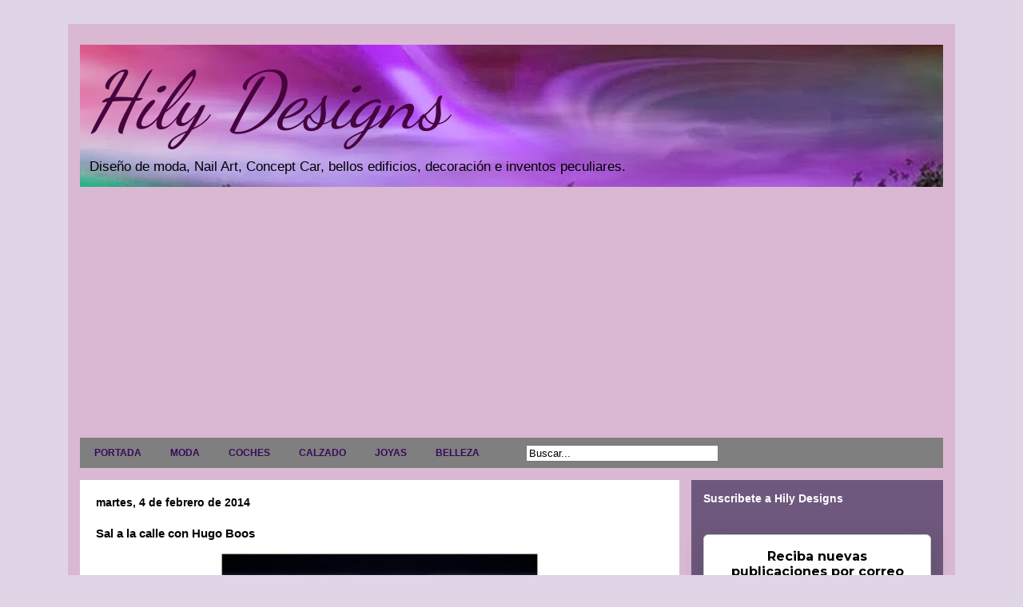

--- FILE ---
content_type: text/html; charset=utf-8
request_url: https://www.google.com/recaptcha/api2/aframe
body_size: 266
content:
<!DOCTYPE HTML><html><head><meta http-equiv="content-type" content="text/html; charset=UTF-8"></head><body><script nonce="w8t6hzbsxfHFvc6OUd7L5g">/** Anti-fraud and anti-abuse applications only. See google.com/recaptcha */ try{var clients={'sodar':'https://pagead2.googlesyndication.com/pagead/sodar?'};window.addEventListener("message",function(a){try{if(a.source===window.parent){var b=JSON.parse(a.data);var c=clients[b['id']];if(c){var d=document.createElement('img');d.src=c+b['params']+'&rc='+(localStorage.getItem("rc::a")?sessionStorage.getItem("rc::b"):"");window.document.body.appendChild(d);sessionStorage.setItem("rc::e",parseInt(sessionStorage.getItem("rc::e")||0)+1);localStorage.setItem("rc::h",'1770012971017');}}}catch(b){}});window.parent.postMessage("_grecaptcha_ready", "*");}catch(b){}</script></body></html>